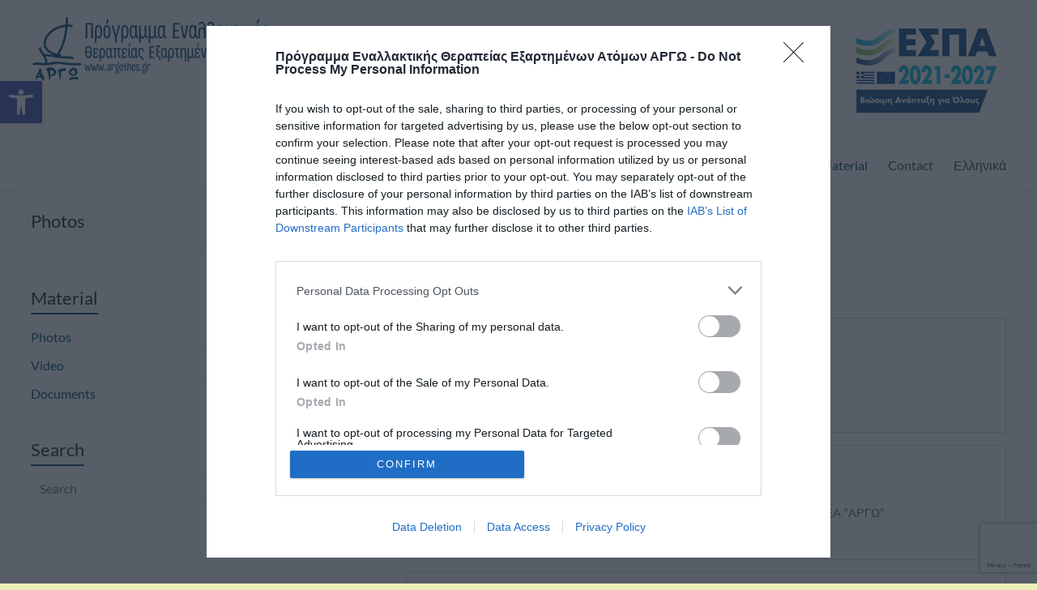

--- FILE ---
content_type: text/html; charset=utf-8
request_url: https://www.google.com/recaptcha/api2/anchor?ar=1&k=6LeP8oMUAAAAANpovEgN8-aJzyJB4VZVAHBInJFv&co=aHR0cHM6Ly93d3cuYXJnb3RoZXMuZ3I6NDQz&hl=en&v=PoyoqOPhxBO7pBk68S4YbpHZ&size=invisible&anchor-ms=20000&execute-ms=30000&cb=tzm3uxqr4ptw
body_size: 48711
content:
<!DOCTYPE HTML><html dir="ltr" lang="en"><head><meta http-equiv="Content-Type" content="text/html; charset=UTF-8">
<meta http-equiv="X-UA-Compatible" content="IE=edge">
<title>reCAPTCHA</title>
<style type="text/css">
/* cyrillic-ext */
@font-face {
  font-family: 'Roboto';
  font-style: normal;
  font-weight: 400;
  font-stretch: 100%;
  src: url(//fonts.gstatic.com/s/roboto/v48/KFO7CnqEu92Fr1ME7kSn66aGLdTylUAMa3GUBHMdazTgWw.woff2) format('woff2');
  unicode-range: U+0460-052F, U+1C80-1C8A, U+20B4, U+2DE0-2DFF, U+A640-A69F, U+FE2E-FE2F;
}
/* cyrillic */
@font-face {
  font-family: 'Roboto';
  font-style: normal;
  font-weight: 400;
  font-stretch: 100%;
  src: url(//fonts.gstatic.com/s/roboto/v48/KFO7CnqEu92Fr1ME7kSn66aGLdTylUAMa3iUBHMdazTgWw.woff2) format('woff2');
  unicode-range: U+0301, U+0400-045F, U+0490-0491, U+04B0-04B1, U+2116;
}
/* greek-ext */
@font-face {
  font-family: 'Roboto';
  font-style: normal;
  font-weight: 400;
  font-stretch: 100%;
  src: url(//fonts.gstatic.com/s/roboto/v48/KFO7CnqEu92Fr1ME7kSn66aGLdTylUAMa3CUBHMdazTgWw.woff2) format('woff2');
  unicode-range: U+1F00-1FFF;
}
/* greek */
@font-face {
  font-family: 'Roboto';
  font-style: normal;
  font-weight: 400;
  font-stretch: 100%;
  src: url(//fonts.gstatic.com/s/roboto/v48/KFO7CnqEu92Fr1ME7kSn66aGLdTylUAMa3-UBHMdazTgWw.woff2) format('woff2');
  unicode-range: U+0370-0377, U+037A-037F, U+0384-038A, U+038C, U+038E-03A1, U+03A3-03FF;
}
/* math */
@font-face {
  font-family: 'Roboto';
  font-style: normal;
  font-weight: 400;
  font-stretch: 100%;
  src: url(//fonts.gstatic.com/s/roboto/v48/KFO7CnqEu92Fr1ME7kSn66aGLdTylUAMawCUBHMdazTgWw.woff2) format('woff2');
  unicode-range: U+0302-0303, U+0305, U+0307-0308, U+0310, U+0312, U+0315, U+031A, U+0326-0327, U+032C, U+032F-0330, U+0332-0333, U+0338, U+033A, U+0346, U+034D, U+0391-03A1, U+03A3-03A9, U+03B1-03C9, U+03D1, U+03D5-03D6, U+03F0-03F1, U+03F4-03F5, U+2016-2017, U+2034-2038, U+203C, U+2040, U+2043, U+2047, U+2050, U+2057, U+205F, U+2070-2071, U+2074-208E, U+2090-209C, U+20D0-20DC, U+20E1, U+20E5-20EF, U+2100-2112, U+2114-2115, U+2117-2121, U+2123-214F, U+2190, U+2192, U+2194-21AE, U+21B0-21E5, U+21F1-21F2, U+21F4-2211, U+2213-2214, U+2216-22FF, U+2308-230B, U+2310, U+2319, U+231C-2321, U+2336-237A, U+237C, U+2395, U+239B-23B7, U+23D0, U+23DC-23E1, U+2474-2475, U+25AF, U+25B3, U+25B7, U+25BD, U+25C1, U+25CA, U+25CC, U+25FB, U+266D-266F, U+27C0-27FF, U+2900-2AFF, U+2B0E-2B11, U+2B30-2B4C, U+2BFE, U+3030, U+FF5B, U+FF5D, U+1D400-1D7FF, U+1EE00-1EEFF;
}
/* symbols */
@font-face {
  font-family: 'Roboto';
  font-style: normal;
  font-weight: 400;
  font-stretch: 100%;
  src: url(//fonts.gstatic.com/s/roboto/v48/KFO7CnqEu92Fr1ME7kSn66aGLdTylUAMaxKUBHMdazTgWw.woff2) format('woff2');
  unicode-range: U+0001-000C, U+000E-001F, U+007F-009F, U+20DD-20E0, U+20E2-20E4, U+2150-218F, U+2190, U+2192, U+2194-2199, U+21AF, U+21E6-21F0, U+21F3, U+2218-2219, U+2299, U+22C4-22C6, U+2300-243F, U+2440-244A, U+2460-24FF, U+25A0-27BF, U+2800-28FF, U+2921-2922, U+2981, U+29BF, U+29EB, U+2B00-2BFF, U+4DC0-4DFF, U+FFF9-FFFB, U+10140-1018E, U+10190-1019C, U+101A0, U+101D0-101FD, U+102E0-102FB, U+10E60-10E7E, U+1D2C0-1D2D3, U+1D2E0-1D37F, U+1F000-1F0FF, U+1F100-1F1AD, U+1F1E6-1F1FF, U+1F30D-1F30F, U+1F315, U+1F31C, U+1F31E, U+1F320-1F32C, U+1F336, U+1F378, U+1F37D, U+1F382, U+1F393-1F39F, U+1F3A7-1F3A8, U+1F3AC-1F3AF, U+1F3C2, U+1F3C4-1F3C6, U+1F3CA-1F3CE, U+1F3D4-1F3E0, U+1F3ED, U+1F3F1-1F3F3, U+1F3F5-1F3F7, U+1F408, U+1F415, U+1F41F, U+1F426, U+1F43F, U+1F441-1F442, U+1F444, U+1F446-1F449, U+1F44C-1F44E, U+1F453, U+1F46A, U+1F47D, U+1F4A3, U+1F4B0, U+1F4B3, U+1F4B9, U+1F4BB, U+1F4BF, U+1F4C8-1F4CB, U+1F4D6, U+1F4DA, U+1F4DF, U+1F4E3-1F4E6, U+1F4EA-1F4ED, U+1F4F7, U+1F4F9-1F4FB, U+1F4FD-1F4FE, U+1F503, U+1F507-1F50B, U+1F50D, U+1F512-1F513, U+1F53E-1F54A, U+1F54F-1F5FA, U+1F610, U+1F650-1F67F, U+1F687, U+1F68D, U+1F691, U+1F694, U+1F698, U+1F6AD, U+1F6B2, U+1F6B9-1F6BA, U+1F6BC, U+1F6C6-1F6CF, U+1F6D3-1F6D7, U+1F6E0-1F6EA, U+1F6F0-1F6F3, U+1F6F7-1F6FC, U+1F700-1F7FF, U+1F800-1F80B, U+1F810-1F847, U+1F850-1F859, U+1F860-1F887, U+1F890-1F8AD, U+1F8B0-1F8BB, U+1F8C0-1F8C1, U+1F900-1F90B, U+1F93B, U+1F946, U+1F984, U+1F996, U+1F9E9, U+1FA00-1FA6F, U+1FA70-1FA7C, U+1FA80-1FA89, U+1FA8F-1FAC6, U+1FACE-1FADC, U+1FADF-1FAE9, U+1FAF0-1FAF8, U+1FB00-1FBFF;
}
/* vietnamese */
@font-face {
  font-family: 'Roboto';
  font-style: normal;
  font-weight: 400;
  font-stretch: 100%;
  src: url(//fonts.gstatic.com/s/roboto/v48/KFO7CnqEu92Fr1ME7kSn66aGLdTylUAMa3OUBHMdazTgWw.woff2) format('woff2');
  unicode-range: U+0102-0103, U+0110-0111, U+0128-0129, U+0168-0169, U+01A0-01A1, U+01AF-01B0, U+0300-0301, U+0303-0304, U+0308-0309, U+0323, U+0329, U+1EA0-1EF9, U+20AB;
}
/* latin-ext */
@font-face {
  font-family: 'Roboto';
  font-style: normal;
  font-weight: 400;
  font-stretch: 100%;
  src: url(//fonts.gstatic.com/s/roboto/v48/KFO7CnqEu92Fr1ME7kSn66aGLdTylUAMa3KUBHMdazTgWw.woff2) format('woff2');
  unicode-range: U+0100-02BA, U+02BD-02C5, U+02C7-02CC, U+02CE-02D7, U+02DD-02FF, U+0304, U+0308, U+0329, U+1D00-1DBF, U+1E00-1E9F, U+1EF2-1EFF, U+2020, U+20A0-20AB, U+20AD-20C0, U+2113, U+2C60-2C7F, U+A720-A7FF;
}
/* latin */
@font-face {
  font-family: 'Roboto';
  font-style: normal;
  font-weight: 400;
  font-stretch: 100%;
  src: url(//fonts.gstatic.com/s/roboto/v48/KFO7CnqEu92Fr1ME7kSn66aGLdTylUAMa3yUBHMdazQ.woff2) format('woff2');
  unicode-range: U+0000-00FF, U+0131, U+0152-0153, U+02BB-02BC, U+02C6, U+02DA, U+02DC, U+0304, U+0308, U+0329, U+2000-206F, U+20AC, U+2122, U+2191, U+2193, U+2212, U+2215, U+FEFF, U+FFFD;
}
/* cyrillic-ext */
@font-face {
  font-family: 'Roboto';
  font-style: normal;
  font-weight: 500;
  font-stretch: 100%;
  src: url(//fonts.gstatic.com/s/roboto/v48/KFO7CnqEu92Fr1ME7kSn66aGLdTylUAMa3GUBHMdazTgWw.woff2) format('woff2');
  unicode-range: U+0460-052F, U+1C80-1C8A, U+20B4, U+2DE0-2DFF, U+A640-A69F, U+FE2E-FE2F;
}
/* cyrillic */
@font-face {
  font-family: 'Roboto';
  font-style: normal;
  font-weight: 500;
  font-stretch: 100%;
  src: url(//fonts.gstatic.com/s/roboto/v48/KFO7CnqEu92Fr1ME7kSn66aGLdTylUAMa3iUBHMdazTgWw.woff2) format('woff2');
  unicode-range: U+0301, U+0400-045F, U+0490-0491, U+04B0-04B1, U+2116;
}
/* greek-ext */
@font-face {
  font-family: 'Roboto';
  font-style: normal;
  font-weight: 500;
  font-stretch: 100%;
  src: url(//fonts.gstatic.com/s/roboto/v48/KFO7CnqEu92Fr1ME7kSn66aGLdTylUAMa3CUBHMdazTgWw.woff2) format('woff2');
  unicode-range: U+1F00-1FFF;
}
/* greek */
@font-face {
  font-family: 'Roboto';
  font-style: normal;
  font-weight: 500;
  font-stretch: 100%;
  src: url(//fonts.gstatic.com/s/roboto/v48/KFO7CnqEu92Fr1ME7kSn66aGLdTylUAMa3-UBHMdazTgWw.woff2) format('woff2');
  unicode-range: U+0370-0377, U+037A-037F, U+0384-038A, U+038C, U+038E-03A1, U+03A3-03FF;
}
/* math */
@font-face {
  font-family: 'Roboto';
  font-style: normal;
  font-weight: 500;
  font-stretch: 100%;
  src: url(//fonts.gstatic.com/s/roboto/v48/KFO7CnqEu92Fr1ME7kSn66aGLdTylUAMawCUBHMdazTgWw.woff2) format('woff2');
  unicode-range: U+0302-0303, U+0305, U+0307-0308, U+0310, U+0312, U+0315, U+031A, U+0326-0327, U+032C, U+032F-0330, U+0332-0333, U+0338, U+033A, U+0346, U+034D, U+0391-03A1, U+03A3-03A9, U+03B1-03C9, U+03D1, U+03D5-03D6, U+03F0-03F1, U+03F4-03F5, U+2016-2017, U+2034-2038, U+203C, U+2040, U+2043, U+2047, U+2050, U+2057, U+205F, U+2070-2071, U+2074-208E, U+2090-209C, U+20D0-20DC, U+20E1, U+20E5-20EF, U+2100-2112, U+2114-2115, U+2117-2121, U+2123-214F, U+2190, U+2192, U+2194-21AE, U+21B0-21E5, U+21F1-21F2, U+21F4-2211, U+2213-2214, U+2216-22FF, U+2308-230B, U+2310, U+2319, U+231C-2321, U+2336-237A, U+237C, U+2395, U+239B-23B7, U+23D0, U+23DC-23E1, U+2474-2475, U+25AF, U+25B3, U+25B7, U+25BD, U+25C1, U+25CA, U+25CC, U+25FB, U+266D-266F, U+27C0-27FF, U+2900-2AFF, U+2B0E-2B11, U+2B30-2B4C, U+2BFE, U+3030, U+FF5B, U+FF5D, U+1D400-1D7FF, U+1EE00-1EEFF;
}
/* symbols */
@font-face {
  font-family: 'Roboto';
  font-style: normal;
  font-weight: 500;
  font-stretch: 100%;
  src: url(//fonts.gstatic.com/s/roboto/v48/KFO7CnqEu92Fr1ME7kSn66aGLdTylUAMaxKUBHMdazTgWw.woff2) format('woff2');
  unicode-range: U+0001-000C, U+000E-001F, U+007F-009F, U+20DD-20E0, U+20E2-20E4, U+2150-218F, U+2190, U+2192, U+2194-2199, U+21AF, U+21E6-21F0, U+21F3, U+2218-2219, U+2299, U+22C4-22C6, U+2300-243F, U+2440-244A, U+2460-24FF, U+25A0-27BF, U+2800-28FF, U+2921-2922, U+2981, U+29BF, U+29EB, U+2B00-2BFF, U+4DC0-4DFF, U+FFF9-FFFB, U+10140-1018E, U+10190-1019C, U+101A0, U+101D0-101FD, U+102E0-102FB, U+10E60-10E7E, U+1D2C0-1D2D3, U+1D2E0-1D37F, U+1F000-1F0FF, U+1F100-1F1AD, U+1F1E6-1F1FF, U+1F30D-1F30F, U+1F315, U+1F31C, U+1F31E, U+1F320-1F32C, U+1F336, U+1F378, U+1F37D, U+1F382, U+1F393-1F39F, U+1F3A7-1F3A8, U+1F3AC-1F3AF, U+1F3C2, U+1F3C4-1F3C6, U+1F3CA-1F3CE, U+1F3D4-1F3E0, U+1F3ED, U+1F3F1-1F3F3, U+1F3F5-1F3F7, U+1F408, U+1F415, U+1F41F, U+1F426, U+1F43F, U+1F441-1F442, U+1F444, U+1F446-1F449, U+1F44C-1F44E, U+1F453, U+1F46A, U+1F47D, U+1F4A3, U+1F4B0, U+1F4B3, U+1F4B9, U+1F4BB, U+1F4BF, U+1F4C8-1F4CB, U+1F4D6, U+1F4DA, U+1F4DF, U+1F4E3-1F4E6, U+1F4EA-1F4ED, U+1F4F7, U+1F4F9-1F4FB, U+1F4FD-1F4FE, U+1F503, U+1F507-1F50B, U+1F50D, U+1F512-1F513, U+1F53E-1F54A, U+1F54F-1F5FA, U+1F610, U+1F650-1F67F, U+1F687, U+1F68D, U+1F691, U+1F694, U+1F698, U+1F6AD, U+1F6B2, U+1F6B9-1F6BA, U+1F6BC, U+1F6C6-1F6CF, U+1F6D3-1F6D7, U+1F6E0-1F6EA, U+1F6F0-1F6F3, U+1F6F7-1F6FC, U+1F700-1F7FF, U+1F800-1F80B, U+1F810-1F847, U+1F850-1F859, U+1F860-1F887, U+1F890-1F8AD, U+1F8B0-1F8BB, U+1F8C0-1F8C1, U+1F900-1F90B, U+1F93B, U+1F946, U+1F984, U+1F996, U+1F9E9, U+1FA00-1FA6F, U+1FA70-1FA7C, U+1FA80-1FA89, U+1FA8F-1FAC6, U+1FACE-1FADC, U+1FADF-1FAE9, U+1FAF0-1FAF8, U+1FB00-1FBFF;
}
/* vietnamese */
@font-face {
  font-family: 'Roboto';
  font-style: normal;
  font-weight: 500;
  font-stretch: 100%;
  src: url(//fonts.gstatic.com/s/roboto/v48/KFO7CnqEu92Fr1ME7kSn66aGLdTylUAMa3OUBHMdazTgWw.woff2) format('woff2');
  unicode-range: U+0102-0103, U+0110-0111, U+0128-0129, U+0168-0169, U+01A0-01A1, U+01AF-01B0, U+0300-0301, U+0303-0304, U+0308-0309, U+0323, U+0329, U+1EA0-1EF9, U+20AB;
}
/* latin-ext */
@font-face {
  font-family: 'Roboto';
  font-style: normal;
  font-weight: 500;
  font-stretch: 100%;
  src: url(//fonts.gstatic.com/s/roboto/v48/KFO7CnqEu92Fr1ME7kSn66aGLdTylUAMa3KUBHMdazTgWw.woff2) format('woff2');
  unicode-range: U+0100-02BA, U+02BD-02C5, U+02C7-02CC, U+02CE-02D7, U+02DD-02FF, U+0304, U+0308, U+0329, U+1D00-1DBF, U+1E00-1E9F, U+1EF2-1EFF, U+2020, U+20A0-20AB, U+20AD-20C0, U+2113, U+2C60-2C7F, U+A720-A7FF;
}
/* latin */
@font-face {
  font-family: 'Roboto';
  font-style: normal;
  font-weight: 500;
  font-stretch: 100%;
  src: url(//fonts.gstatic.com/s/roboto/v48/KFO7CnqEu92Fr1ME7kSn66aGLdTylUAMa3yUBHMdazQ.woff2) format('woff2');
  unicode-range: U+0000-00FF, U+0131, U+0152-0153, U+02BB-02BC, U+02C6, U+02DA, U+02DC, U+0304, U+0308, U+0329, U+2000-206F, U+20AC, U+2122, U+2191, U+2193, U+2212, U+2215, U+FEFF, U+FFFD;
}
/* cyrillic-ext */
@font-face {
  font-family: 'Roboto';
  font-style: normal;
  font-weight: 900;
  font-stretch: 100%;
  src: url(//fonts.gstatic.com/s/roboto/v48/KFO7CnqEu92Fr1ME7kSn66aGLdTylUAMa3GUBHMdazTgWw.woff2) format('woff2');
  unicode-range: U+0460-052F, U+1C80-1C8A, U+20B4, U+2DE0-2DFF, U+A640-A69F, U+FE2E-FE2F;
}
/* cyrillic */
@font-face {
  font-family: 'Roboto';
  font-style: normal;
  font-weight: 900;
  font-stretch: 100%;
  src: url(//fonts.gstatic.com/s/roboto/v48/KFO7CnqEu92Fr1ME7kSn66aGLdTylUAMa3iUBHMdazTgWw.woff2) format('woff2');
  unicode-range: U+0301, U+0400-045F, U+0490-0491, U+04B0-04B1, U+2116;
}
/* greek-ext */
@font-face {
  font-family: 'Roboto';
  font-style: normal;
  font-weight: 900;
  font-stretch: 100%;
  src: url(//fonts.gstatic.com/s/roboto/v48/KFO7CnqEu92Fr1ME7kSn66aGLdTylUAMa3CUBHMdazTgWw.woff2) format('woff2');
  unicode-range: U+1F00-1FFF;
}
/* greek */
@font-face {
  font-family: 'Roboto';
  font-style: normal;
  font-weight: 900;
  font-stretch: 100%;
  src: url(//fonts.gstatic.com/s/roboto/v48/KFO7CnqEu92Fr1ME7kSn66aGLdTylUAMa3-UBHMdazTgWw.woff2) format('woff2');
  unicode-range: U+0370-0377, U+037A-037F, U+0384-038A, U+038C, U+038E-03A1, U+03A3-03FF;
}
/* math */
@font-face {
  font-family: 'Roboto';
  font-style: normal;
  font-weight: 900;
  font-stretch: 100%;
  src: url(//fonts.gstatic.com/s/roboto/v48/KFO7CnqEu92Fr1ME7kSn66aGLdTylUAMawCUBHMdazTgWw.woff2) format('woff2');
  unicode-range: U+0302-0303, U+0305, U+0307-0308, U+0310, U+0312, U+0315, U+031A, U+0326-0327, U+032C, U+032F-0330, U+0332-0333, U+0338, U+033A, U+0346, U+034D, U+0391-03A1, U+03A3-03A9, U+03B1-03C9, U+03D1, U+03D5-03D6, U+03F0-03F1, U+03F4-03F5, U+2016-2017, U+2034-2038, U+203C, U+2040, U+2043, U+2047, U+2050, U+2057, U+205F, U+2070-2071, U+2074-208E, U+2090-209C, U+20D0-20DC, U+20E1, U+20E5-20EF, U+2100-2112, U+2114-2115, U+2117-2121, U+2123-214F, U+2190, U+2192, U+2194-21AE, U+21B0-21E5, U+21F1-21F2, U+21F4-2211, U+2213-2214, U+2216-22FF, U+2308-230B, U+2310, U+2319, U+231C-2321, U+2336-237A, U+237C, U+2395, U+239B-23B7, U+23D0, U+23DC-23E1, U+2474-2475, U+25AF, U+25B3, U+25B7, U+25BD, U+25C1, U+25CA, U+25CC, U+25FB, U+266D-266F, U+27C0-27FF, U+2900-2AFF, U+2B0E-2B11, U+2B30-2B4C, U+2BFE, U+3030, U+FF5B, U+FF5D, U+1D400-1D7FF, U+1EE00-1EEFF;
}
/* symbols */
@font-face {
  font-family: 'Roboto';
  font-style: normal;
  font-weight: 900;
  font-stretch: 100%;
  src: url(//fonts.gstatic.com/s/roboto/v48/KFO7CnqEu92Fr1ME7kSn66aGLdTylUAMaxKUBHMdazTgWw.woff2) format('woff2');
  unicode-range: U+0001-000C, U+000E-001F, U+007F-009F, U+20DD-20E0, U+20E2-20E4, U+2150-218F, U+2190, U+2192, U+2194-2199, U+21AF, U+21E6-21F0, U+21F3, U+2218-2219, U+2299, U+22C4-22C6, U+2300-243F, U+2440-244A, U+2460-24FF, U+25A0-27BF, U+2800-28FF, U+2921-2922, U+2981, U+29BF, U+29EB, U+2B00-2BFF, U+4DC0-4DFF, U+FFF9-FFFB, U+10140-1018E, U+10190-1019C, U+101A0, U+101D0-101FD, U+102E0-102FB, U+10E60-10E7E, U+1D2C0-1D2D3, U+1D2E0-1D37F, U+1F000-1F0FF, U+1F100-1F1AD, U+1F1E6-1F1FF, U+1F30D-1F30F, U+1F315, U+1F31C, U+1F31E, U+1F320-1F32C, U+1F336, U+1F378, U+1F37D, U+1F382, U+1F393-1F39F, U+1F3A7-1F3A8, U+1F3AC-1F3AF, U+1F3C2, U+1F3C4-1F3C6, U+1F3CA-1F3CE, U+1F3D4-1F3E0, U+1F3ED, U+1F3F1-1F3F3, U+1F3F5-1F3F7, U+1F408, U+1F415, U+1F41F, U+1F426, U+1F43F, U+1F441-1F442, U+1F444, U+1F446-1F449, U+1F44C-1F44E, U+1F453, U+1F46A, U+1F47D, U+1F4A3, U+1F4B0, U+1F4B3, U+1F4B9, U+1F4BB, U+1F4BF, U+1F4C8-1F4CB, U+1F4D6, U+1F4DA, U+1F4DF, U+1F4E3-1F4E6, U+1F4EA-1F4ED, U+1F4F7, U+1F4F9-1F4FB, U+1F4FD-1F4FE, U+1F503, U+1F507-1F50B, U+1F50D, U+1F512-1F513, U+1F53E-1F54A, U+1F54F-1F5FA, U+1F610, U+1F650-1F67F, U+1F687, U+1F68D, U+1F691, U+1F694, U+1F698, U+1F6AD, U+1F6B2, U+1F6B9-1F6BA, U+1F6BC, U+1F6C6-1F6CF, U+1F6D3-1F6D7, U+1F6E0-1F6EA, U+1F6F0-1F6F3, U+1F6F7-1F6FC, U+1F700-1F7FF, U+1F800-1F80B, U+1F810-1F847, U+1F850-1F859, U+1F860-1F887, U+1F890-1F8AD, U+1F8B0-1F8BB, U+1F8C0-1F8C1, U+1F900-1F90B, U+1F93B, U+1F946, U+1F984, U+1F996, U+1F9E9, U+1FA00-1FA6F, U+1FA70-1FA7C, U+1FA80-1FA89, U+1FA8F-1FAC6, U+1FACE-1FADC, U+1FADF-1FAE9, U+1FAF0-1FAF8, U+1FB00-1FBFF;
}
/* vietnamese */
@font-face {
  font-family: 'Roboto';
  font-style: normal;
  font-weight: 900;
  font-stretch: 100%;
  src: url(//fonts.gstatic.com/s/roboto/v48/KFO7CnqEu92Fr1ME7kSn66aGLdTylUAMa3OUBHMdazTgWw.woff2) format('woff2');
  unicode-range: U+0102-0103, U+0110-0111, U+0128-0129, U+0168-0169, U+01A0-01A1, U+01AF-01B0, U+0300-0301, U+0303-0304, U+0308-0309, U+0323, U+0329, U+1EA0-1EF9, U+20AB;
}
/* latin-ext */
@font-face {
  font-family: 'Roboto';
  font-style: normal;
  font-weight: 900;
  font-stretch: 100%;
  src: url(//fonts.gstatic.com/s/roboto/v48/KFO7CnqEu92Fr1ME7kSn66aGLdTylUAMa3KUBHMdazTgWw.woff2) format('woff2');
  unicode-range: U+0100-02BA, U+02BD-02C5, U+02C7-02CC, U+02CE-02D7, U+02DD-02FF, U+0304, U+0308, U+0329, U+1D00-1DBF, U+1E00-1E9F, U+1EF2-1EFF, U+2020, U+20A0-20AB, U+20AD-20C0, U+2113, U+2C60-2C7F, U+A720-A7FF;
}
/* latin */
@font-face {
  font-family: 'Roboto';
  font-style: normal;
  font-weight: 900;
  font-stretch: 100%;
  src: url(//fonts.gstatic.com/s/roboto/v48/KFO7CnqEu92Fr1ME7kSn66aGLdTylUAMa3yUBHMdazQ.woff2) format('woff2');
  unicode-range: U+0000-00FF, U+0131, U+0152-0153, U+02BB-02BC, U+02C6, U+02DA, U+02DC, U+0304, U+0308, U+0329, U+2000-206F, U+20AC, U+2122, U+2191, U+2193, U+2212, U+2215, U+FEFF, U+FFFD;
}

</style>
<link rel="stylesheet" type="text/css" href="https://www.gstatic.com/recaptcha/releases/PoyoqOPhxBO7pBk68S4YbpHZ/styles__ltr.css">
<script nonce="7FYC7YF0x6u409AGTzhQKw" type="text/javascript">window['__recaptcha_api'] = 'https://www.google.com/recaptcha/api2/';</script>
<script type="text/javascript" src="https://www.gstatic.com/recaptcha/releases/PoyoqOPhxBO7pBk68S4YbpHZ/recaptcha__en.js" nonce="7FYC7YF0x6u409AGTzhQKw">
      
    </script></head>
<body><div id="rc-anchor-alert" class="rc-anchor-alert"></div>
<input type="hidden" id="recaptcha-token" value="[base64]">
<script type="text/javascript" nonce="7FYC7YF0x6u409AGTzhQKw">
      recaptcha.anchor.Main.init("[\x22ainput\x22,[\x22bgdata\x22,\x22\x22,\[base64]/[base64]/[base64]/KE4oMTI0LHYsdi5HKSxMWihsLHYpKTpOKDEyNCx2LGwpLFYpLHYpLFQpKSxGKDE3MSx2KX0scjc9ZnVuY3Rpb24obCl7cmV0dXJuIGx9LEM9ZnVuY3Rpb24obCxWLHYpe04odixsLFYpLFZbYWtdPTI3OTZ9LG49ZnVuY3Rpb24obCxWKXtWLlg9KChWLlg/[base64]/[base64]/[base64]/[base64]/[base64]/[base64]/[base64]/[base64]/[base64]/[base64]/[base64]\\u003d\x22,\[base64]\x22,\x22SMK2w5TDs1tIw6J1ccOfw4EMAsKWNiB4w7QGasOGEAgJw7A9w7hjwqV1czJ4AgbDqcOuTBzChRwGw7nDhcKrw7/Dq07DkXfCmcK3w7gew53DjGZqHMOvw4Aww4bCmxjDugTDhsOmw5DCmRvCmMONwoPDrVzDs8O5wr/CtcKawqPDu1A8QMOaw6cuw6XCtMOJYHXCosOvfGDDvjnDpwAiwpHDhgDDvE7DscKOHnjCssKHw5FbeMKMGTILIQTDl2sowqxjCgfDjX/[base64]/wojDl00rM0rDrl7DiMK+w4XDpjwUw7vChsOUB8OOMEsfw6rCkG0hwopyQMONwq7CsH3ChcK6woNPEsOMw5HClg/DrTLDiMKgAzRpwqITK2djfMKAwr0NDT7CkMOwwpQmw4DDlsKWKh8gwox/wovDg8K4bgJWTMKXMHx0wrgfwpPDmU0rLcKaw74YL1VBCE1CIksjw4EhbcO4C8OqTSDCssOIeHjDr0LCrcKvX8OOJ18heMOsw7hWfsOFeCnDncOVMcKHw4Newp8jGnfDlMOmUsKycnTCp8Kvw60ow5MEw4bCmMO/[base64]/w5pJI2nDmcK/w7NnBysbCsObw5XCqXsVOhHDhRPCrcOHwoEvw6XDkwPDvcO/b8O/w7jCt8OPw4d2w78Pw6PDiMOMwohJwrs2wrDCocONMMONX8KBZ3k2L8OBw7HCucOKBMOow6HCj3rCtcKYTzbDrMOMPwlWwoNRV8ObasKIK8O/OcKVwonDrH1bwpNMw6g/woARw6HCocKvwrvDnHTDpn3Ds2pPe8OIXMOzwqFYw7bDnyLDgcOhdcOjw6M7MGprw7tlwoQTWsKYw7crFiocw4DCs2M4YMOEeWfCpytow69nRAjDqcOpfcOwwqrCtVgZw4vCk8K+dxHDjXNew6UsIcKdWMOCVAV3I8Ouw5DDosO3BwN+eQM/[base64]/DiUAqwqTCtW9LDcKfEH9fF3ETwo7Cs8KWNjRdWwjCs8Kkwo5JworCk8OtZ8KJXcKqw4TChCFJLmnDriYQwoI6w53DlsOYeTRlwpLDh0hzw4bCvMOjH8OyVsKFRwJow7HDlGnCslfCoHdNV8Kyw7ZreSk1w4FSenTCnQwNbcKyworCsQNLw5LCmifCqcOswprDoB/Dl8KHMMKvw7XClRDDoMO/wrrCqWjCvglPwpYSwrkaEkTClcOHw4/DgsOraMOkFgfCgsO2TB4Mw7YrbBfDvSPCsVk3EsOMVHbDh3TChsKnwr/CssKycUUdwrzDncKzwqovw4wLw67Dki7CsMKKw5pHw6BHw5dGwrNcGMKFO2TDtsOYwqzDkMO7FsKow5bDmkcVXMOoV3HDiUJKcsKvHcOKw5p3T3R4wqk5wqjCgMOMeFPDisKcKMOMCsOuw4rCowdVYcKZwp9AOmnCohHCshDDmMK/[base64]/DoBHDs8KBw5ppOUpMEy/CosOvK8KUZcKWe8Ocw4NNwrvDj8K3JMKOwrNGVsO1J37DlT1Jw7/CqMOlw6oew4HCgcKNwpE6UcKnTMK7FcKVVcOgPi7DnRp/w5Vuwp/[base64]/XcO/[base64]/DsmB1UAtAwpHDn8OmwqTCv0zCvnnDiTLCqlXDgQzDp3UjwroRfhzCqcKgw6TCosKgwpdMNTLCj8K0woHDvgNzJ8KWw7vCkxVywp4rJ3wuwrAkHU7DpmYqwrAuGk1awp/Dgwcowph4TsOsMTzCvmXCk8OvwqLDnsKvb8Ouw4gUwrLDoMKMw7MmdsOrwqbDmMOKAMO0IA7DsMO+ABvDkmVbNcKRwr/CsMOEDcKtcMKbwrbCrRrDvBjDhkPCpAzCt8OHNigow7Buw6PDjMKFODXDjm/CiGEAw7/[base64]/CpcKCHD5jFQpxwpV6wogea07DhcK1Y3fDnsOdNVB/wrtVJ8O2w73CoB7Cj3XCrQvDosOFwp/CjcO7E8KtSjLCrH1Iw5wQT8OTw61sw58VOcKfARDDq8OMUcKHw4XCvsKCB08DO8KSwoTDgmFcw5DClU/Cq8OZEMO2KAXDoCHDmz3Ds8Okc2HCtQgPwoggB2JKeMODw6E6XsKiw4XCoDDDlmPDiMO2w43Dmgsow53DjAJ6L8OQwrHDqhHCmCNsw67CvF8wwpHChMKBYsOEScKqw4fCqHN5aw/DuXhFwopzVCvCpDgWwoPCicKKYkgvwqofwrBewo8Rw690AMO0WsKPwoMiwq0RUXXDtkUMG8O7wqTCrjh+wqISwpjCj8KjC8K2TMOyPkRVwqo+wp/[base64]/[base64]/CvMK6eyNNeQcQN8KqwpVGE8KuNE95w4IFw4XCtjLDncO2w6QKWkB2wo5gw4xWw6/DkA/CnMO6w75iwoEew73Ck056NFLDtw3ClUd5MSQeccKUw71xEcOvw6XClcKJCMKlwrzCk8KqSkt/AXTDg8ORw4RObzrDk1YrHgkuI8O4OgzCjcKcw7Q9ZBsbbgPDjsO6CsKgPsKWwpnCl8OcHErDl0zDpgBrw4PDp8ODcUHChCoKSX/DnSQNw7E5VcOFKCDDvTHDtsKPWEo9CWLCuC0iw7Q/VnMgw4pbwp4eQ0fDpMO3wp3Cl3guScKOPMKdZsOeW048PMKBFMKEwpIMw47CqT1gED/DvyUfbMKlfHtZLCYeM1M/PhLCvGnDiFPDlQQcwqMLw7NWRsKqFwk0JMKqw63CusOTw4rCg312w6gDHMKxfsKed3/ChBJ9w71SC0LDuwjCgcOaw5nCh1hdSTjDpRpoUsO/wrZRHSlGbD4TFzMUbV3CpCnCkMKCK27DiATDoArCnjbDuAvDmhLCihzDpsODLcK2Mk7DkcOkTUwMGQECezzDhmg/VVJbQsKqw6zDisOpSMOPTsOOHcONUyYQY1dDw5HClcOIFUYgw7DDhV7ChsOOwoPDr17Ckmk3w7YawpgLNMO+wrPDuWs3wqHCg2LCjMKsdcOow7gZS8KHEHc+KMKgwqA/wpDCgz/CgMOWw47DjsKEw7crw4TCn13Dt8K6OcKOw7fCg8OPwqrCo23CrAJKfVXClAomw7Mzw6TCpT3DtcKkw5rDuwsOFsKFw5jDpcK7GsKpwoEzw4TDlcO8w7PDisKHwp/DsMOEBzYlWx83w5R1bMOKP8KIfSRGWhl8w6XDmsO2wpcmwq3DuhtcwoAEwo3CgDLCgg97wp/DgQ3CgMKkaRRBbQPDpcKzbsOhwo81bsO6w7TCvy/Cj8KQAMOEPSDDjRE0wobCtD3Cig4gcMOOwpbDsyjCoMOfJ8KAKFMWQMOgw60nAnDCuirCslZsOcOOM8OSwpfDogLDvMOPXw3DnSnCjGA/ecKbwozDhCjCmBrCrHDDn2nDvGjCql5OGiDCjcKFD8O2w4fCtsOfVTw/w7XDkcOhw7U9CTRIAcOSwq5/J8Olw61nw7DCsMKHQXkawqPDpiYfwrnDuF5UwpRXwptcXVLCq8ONw6PCisKLTgzCu2fCucOXFcOMwp1Idm/DgWHDkkYZKsO0w6lvaMK2OxDDgwbDsBhtw6tCNRXCkMKewrQ6wonDoG/Du095FRNcLcKwUAArw7l8FMOYw415woJXTUo+w4MVw4/[base64]/wpZNRkfCusKuwrdcwqNrw7sWIcOPG8KmwrrCrcOOw7EdP1fDr8Kvw67CqX/DpcKEw6HCkcOpwq8TS8OoacKVd8OfcsKbwqk/TMKDcAl8w5TDhRsRw7ldw7HDtzHDjcOXf8KLAh/DhMKmw4XCjydpwq01FhEnw6o2AcK7eMOuwoJzLSJDwpoCHyjCpVFEVsOAFT4xasKzw67CjwEPQMKuUMKhasOFKCXDgw7DmsO8wqjDm8KpwqPDm8OZVcKdwoYoSsOjw54wwqTCrhstw5djw5TDknHDpA8vRMOSEsOwDAJtwrdZbsKkOcK6cS57VXbDmT/ClXrCmUvCoMOpRcO7w47CuQElw5A6GcKZUlTCscKVwodueWgyw6VCw60fXsO4wphLH0nDn2cgwppIwrk8W0Q0wrfDscOTBHfCkwnDucKKU8KASMKQLgM4Q8KLw7TDosKawp1YGMKVwrNQURIjWHjDjMKTwqc4w7JxNcOtw7IHTRp/LA/CujIuwoLDg8KswpnCiDpHw4BgM0rCucKveGlowpXDscOddRkSNkTDm8Kbw4Uww7XCqcK/Tl9GwoFmYsKwTsOlQFnDrzpLwqsBwrLDoMOjIcOqeEQ3w7/CtTozw4XDgMKnwpnCjkp2RhHCiMOzw7tgKCtON8KjSRp9w7kswqAFe3vDnMORO8Kiwqhtw6N2wqkbw6xawpomw6nCpQvCv2QlBsOJBQUVbMONNMO7OQHClTZWBUVgEAkbCMKAwpNFw7cmwoPDhsOZC8KlJsK2w6LCp8OaVkLDtcOcw5bDqBB5wohKw7vDqMKcKsO/JsOiHTBUwqpoRMOHEEcYwrHDrCrDtVx/wrduKx7Dn8KZIGBqMRvDu8OmwrElFcOMw6/[base64]/w5UAw60vOCTCsDzDtHghw4TDnyBDHMO0wrowwrNXI8Ktw5nCucOPDsK9worDuDvDkBTDgC3DoMKRABcGwq1VaXJRwr7DkXg5MxjCu8KnNcKRMV/Dh8OKacKpXMKnEFXDlxPCmcOWfnsmesOQR8KTwpnDimfDsUEcwrPDrMO3csO/w6vCrXLDu8Orw6fDgsKwI8OcwqvDml5pw7pwC8KPw5rDiV9CUn3Dmi8Sw63DhMKIZsOuw7TDs8KYE8O+w5AsScKrRMK/I8KpNmk+w5NNwrd6wpZ8wqPDmi5iwoVVC0bCoU8hwq7DmsORM109PCJZUhTDssOSwovCoy54w6ETKzRWD01jwrIlU2EoOB4uC0jCkhBow5/DkgXCucKbw5LDu3xLZGUdwovDmlHCpcOsw45tw4FHw6fDs8KuwpMtdB7CmcK1wq41wphPwobCl8Kbw4jDrn9TeRRyw7VjOVsTex3DrcKWwrVWFjR7eVJ8wrjCvGTCtGnDphrDuzrDg8KSHTIlwo/CuV5aw4XChsO2FzvDnsKVbcK/wpZMT8Kzw6toaB/DtVXDpX/DiHRewpBlw6UPXsKrw6oVwrwCKkQAw7jCiBrDg1tsw5NnexLCtsKQcCc/wpgEbsO/EMOOwoDDj8KTXV9EwrEawq8IGsODwpwRIMOiw41ZW8OSwpthI8OYwooiBMKoOcOeBcK7DcOqd8OzHB7CusKvw7lMwr/DozvCs23ChMO8wogXe1wCDkPCusKVwoDCixvCpsKgP8KuJTpfGcK6wqR2JsOVwqtCesONwpNnf8O/b8Kpw5ETA8OKAcO6wpbDmmlqwohbYX/[base64]/CgjjChsK6OyfCrsKtwrjDplnDncOewqDCoUhPw5LCusKlDBlawq0pw6IBATTDilxOOcOcwrhnwprDixV0w5F6ecOVfcKGwrjCjcK8w6TCuXR/w7JQwqLDk8OzwpzDr3nDvMOmCcKLwrnCoStvGE0gCSjCh8K2wp81w4BZwo0oMsKFEsKvwonDpC7CmjwTw7hFHUnDn8KmwpNMTmh/DsKLwrUyJMOfVnQ+w5wcwoIiICvCl8KSw5jDs8KgHzp2w4bDgcKOwr7DqS/DqErDoizCj8KSw50Hw7oywrLCohDCnBVewoIhWHTCi8KUMAPDosKNEgDCl8OkDMKEWjjCtMOzw6bCi2xkHcOmw6fDuQcow5hcw7vDjCQTw78YZgtNdcOrwrNcw407w7VpV1lSw7k/wrdHVkwoK8ONw67DlD1Iw71+CjMwNSjDh8Klw4kJR8OVKsKoN8O9GcKUwpfCpQwuw6/Cs8KdF8K3w49NG8OYUhpSK1JIwr1zwpFbNMK6BFnDrQQ6KsO/w6zDrsKMw7t+OATDn8OoF2JPJMKMwrDDqcKiw4/Dg8OGwoDDvMO6w7jChXxGQ8KUwq8aVSMvw6LDogzDjcOdw5PDoMOHScOJw7LCrsOlw5zCmwR8w54iT8Ovw7RdwopTw7DDisOTLE7Ct3jClSV8wrlWTMOUwrPDj8OjTsOlw6vDjcODw6B0TTPDqMK4w4jCvcOLeAbDv39/w5XDuDE6wojCuDXCogR7WGxufcKKP0FHRU3DpDzDq8O5wrHCrsKGC0jDiXbCvg4lDyvCisOww5Jhw455wp5cwrQwTBXCkHTDssOGW8OPCcKba24nwpzDvXxSw6fDt3zCnsOuEsOtWTjDk8OZworDlcORw49Qw4DDkcOEwpXDqi95w61bbm/DnsKWw4jCgsKVSQcKGxEHwpEFUMKIwoFoP8OXwq7CtMO3w6HDpMKDw6gUwq3CvMOxw7V2wpRewo3Dkj8CSsK6Wk9xwpbDmcOGwq0Hw7xww5LDmBQ9a8KYEMO8E0wrDn9/GXMjRVbChDHDhiDCqcKhwoIpwoPDtsO/TW0fQyZewpd7eMOiwq/CtsKgwp52OcKgw4A1dMOkw5YDUsOfA2/[base64]/w7YMPcKoVMOxYTHDhMKiwovDmsKnwr/CoUF6BsK/wrrCrXM3w6zCv8OPEMOAw5/[base64]/DhgMywrR3EcO3w4BGIcODbsKqJsKhwqVsBCPDpcK8w6xnPcODwqwYwozCmjx2w4LCpx0XYi1dNV/ClsK1wrEgwr/DuMOcwqF0w4vCvRcmw7M4EcK6YcOANsKywrbCnMObEiDCjxocwr4Bw7kzwpgBwppVKcOaworCkTIITcOrKWPCqsKtB3zDt148c0jDrQ/DkxvDu8Kawps/wo9oFFTDrDcyw7nCs8K+w602VsKST03Dmj3CmcKkw7Ejc8OWw6ldUsO3wo7ClsKxw77DmMKRwrJVw5AwW8KMwoo1wpfDkyFeNcKKw57CiQ9Qwo/Cq8OjAwd4w6hZwpTCn8Ksw4gXesKwwqUFw77DrsOWAsKNGcO1wo4AAQLCrsObw5BiJSPDgG7DshYww4LDqGIzwojCu8OPNsKdAhcBwp/DvcKHJ03DmcKMCknDqGfDhRzDqSkoc8OdNcKCQ8OHw6c6w7kdwp7DhcKXwonCnW3Ch8KrwppNw4vDoHHDt0pTFx07BBbCtMKvwqcuKMORwoZzwq4pwo4vKMK/w6PCssOLcT5bHsONw5B9wo3CjypsKsOxAEPDm8O+csKCJsObw5hhw4JTQMOxZ8K9NcOpw47DisKJw6vCpMO3ORvCp8OCwr4Aw6vDoVZ1wrtfwqnDhTwHw4PCq2kkwrHDs8KrajkOQsOyw7NqNXvDlXvDpMKawocRwp/ClVnDjMK1woM6cTdUwp8dw4jDmMKsRMO6w5fDs8Kkw74Sw6DCrsOiwqoKcMKrwpUxw63CtF4RVwxFw7TDuGN+w7jCksK3McOPwp91DcOYUMOwwo4pwpLDtsO9woTDpzXDpyDDowXDsg/[base64]/YCrDqMKiCGUqwrlBJ8OWwoHDrMOTw5NVDUFNwohvXcKSEDvDrsK0wqEPw7TDucOBBMKaEsONT8O0K8Kxw5rDl8O1wqTChgvCjMOPQ8OnwpU/Cm3DlRDCqsO2w4HCi8K8w7HCqE7CosO2woUJQsKmRMKWF1JPw7NQw7w4ZVxsMsO9ZxXDgSPCssObQDfCjxLDuTkcMcOUw7LDmMOzw7J8w74zwolpecOMe8KHVcKCwq4yZsK/woIVPSXCk8K6LsK3wo/ChcOOGMOWOWfCggdOw6JIfDnDgA4MIMOGwoPDkH7Cg25DMcOsAmbCkHfCvcOqZcKgwoXDmFUgGcOoI8KXwoMOwp3DmizDphllw7bDu8KHY8OcHcOww7N+w6tiT8O1PwAbw5cGLh/[base64]/T2ViwoxYwobDohfDg3RYwoAVH8O2TsOBwrNPYcOcMSM/[base64]/ClXvChcKjWSnDrlPDnm9oSF3DlD0CC8KwScO3OT7CnHvDvcKOwqVewqEjVQLCpMKZw4sZDlDCpxXCslZlPMOswoDDuElxw5/[base64]/[base64]/Do8OGwrDCtcO6S1XDt0HDssKawp0eMDzCicOzwqrDncKYAsOQw5wpFHDCjVZjNgvDoMOsH0HDoHXDtCp/wr1/cGfCrBAJw6TDswUOwo/ChsODw7bCoTjDp8OWw65qwpjDnsO7w7cxw6ISwonDvDTCuMOEI203V8KWOBYEFsO6wobClMOWw7HCgcKbw6XCosKOTWzDk8OWwpPDpsK0FBAIwodZaxACAMKcEMOqScOyw650w4Q4Aggrw5HDnHRWwpUPw7DCsRJHw4/Cn8Olwr/CrSFeeCFyagXCsMO3DAg/wr5jF8Ojwp1EcMOrHsKdw6DDlgrDlcO2wrjChCx2wp7DpynCnMKVScK3w5fCpBV8wpR7FsKbw65WGBbCr0dJMMO4wo3CqcKPw7DCkg8twq02JTPCuAXCn0LDo8OhJigIw7jDqMOaw6DDi8KgwonChcK0IE/CqsKJw7nCqSUpwoTDliPDu8K0JsKBw6PCr8KCQR3DiXXCucKQBsKXwqLChm4hw6XDpcKiwr4oK8K1QkfCuMKcMkUxw6fCikR/R8OLwpdfYMKuw7BZwrkMw5Q2w7Q9eMKDwrrCnsKpwpjDt8KJFxLDgUjDkB7CnyxCw7HCv3Qvd8OUwoZ9ScKSQANjHhFqLMOUwo3DosKWw7jCs8KidsOBDX8dCMKfalM/wonDpsO4w4DClsOlw5wbw7NNCsOGwr7DnC3Cl38Sw51cw5sfwo/[base64]/TVDDtR3CvcOJwpg9XjXCg8OEZR5YXBLDlcOjw59hw5DDq8K+w7PDrMOOw77CgRPCv28LLUFLw5jChcO3KhnDocOiw5ZTwrvDl8KYwoXCiMO1wqvCtcO1wpLDuMKWBsKJMMKFworDniRfwq/CuXYoXsOXUhtmEsOhw4lQwr9iw7LDlsOqG0V+woEMacOcwrxFw7LCgmjCh1/[base64]/GsKZfMO1YsKjw4ZnQE7Dk8Kpw4tma8O/RC7ChcK3wrzDjsK2VgnCmiEBdcK9w7TCmVPCqSvCrxPCl8KpBMONw5RgIMO2ZiwfGMKNw5fDmcKCw5xGdGXCnsOOw4zCpUbDrTbDlVUcGMO7R8O6woHCtsOUwrzDqivDqsK/X8KjSmfDu8Kdwod1a2bDgjDCrMKVfCVNw4d1w4V5w5Bow4DCnsOwcsOLwrLDpsOUWQFqwrl7w79GdsKPCCw4wpwJw6DCosOkQltAAcO0w67Cr8ODwoDDnRs/X8KZA8K/[base64]/CqcK5w5bCt8K4w7bCkMOcw5LDiFdJenVUXcKlwokYTyjCgzPDmnXDgMKHDcKpwr4HfcKwUcKIX8OBM0JkAMKLUXNUITrDgSXDpQ9dLMO9w7HDi8O+w7IzS3PDgAJgwoHDnA/Cu15UwqzDtsK+CCbDrVXCrMK4BmbDkTXCncOFMsOda8Kpw5LDqsK8wqwuw7vCg8KDdGDCmRTCgnvCvRRmwp/DuHARQlAiBsOVOMKWwobDpMOAO8Kdw4wUcMKsw6PDv8KJw4/DlMKtwqnCsnvCoCTCtlVLO0nCmxfCuQ/CvsORfsKqYW5wJX3CuMO5NG/[base64]/Dp0rDm07DjW3Dh3oyw6VBacKAcXnDgyIwUFApWcKowrLClgprw6vDrMOLwoPDlUdzKEEuw7LDlXzDkXcKKCdfasK3wocQdMOFw6jDuDQNOsOowo7CrMK+T8OeGMOVwqgUasOKKQstDMOCw5vCncOPwoE9w54fbVvClwXCuMKkw4bDr8O9LSQ/VTwbAkTDgknClCLDkhMEwoHCiGbCoXbCkMKEw4U9wpgEEXpDI8OJwq3DiREswp7CozFYwqvCs1Iew6oJw50tw5YBwqfClMOgLsO4w41jZ3NDw4rDgmTDvcKiTnViwrbCuwkcBsK6OTsQEhcDEsOxwqDCs8OXXMObwoPDjyPCmATDpDZww4rCiw/[base64]/ClwFYfMOBwrjCkWfDsCwUwqVJwqI5OWLCpkjCuG/DiyHDrnbDiRfCq8O2woYzw6lFw7vCkW9uwqVfwrbDsHzDuMKWw4jDgcKyU8O+wow7Ey5xwqvCtMOHw5Erw4vChMKRESzDhTLDsGDCqsOQRcOhw45Bw5hbwoZzw68Zw68Ew77Dn8KGd8Omwo/DoMK1VcOwa8KrP8KEJcO9w4vDjVwNw6EIwrELwq3DrmTDg23CmzLDhknDhCLCsjpCUxMTw57CjQ/DgcKxLRYYIiHDhMK9SHjDkWbDvwzCoMOIwpbDmsK/[base64]/Cm10YwqHDhMKqwprCnsK2wpzCj8OqDcKvwoRCw4I4wpVdw7DChT0Uw5HCgz3DvkjCoCN2csOSwr9ow7IoBcOgwqLDtsKFURnCvx8LLDHCnMODacKJwp/DlgfCgiY/U8Kaw58+w5pVMDEZw5LDgcKRecKDVcKxwocpwqzDp2fDlcKdJzfCpifCq8Onw7NsPCLCgmhBwqcsw4oxMUnDmsOmw6tqN3bCnMK5RRjDkmQ4wrbChXjCg0DDpTMMwqHDuQvDjjBRK2RAw7LCkxnCmMK/ay8wc8KPIX7CvsKlw4nDhCzCpcKKB3FNw45IwpxzcRHCqjHDv8Ogw4IAw6rCpD/DkFt5wpDDuQNlBH4DwoQ0wo/[base64]/[base64]/w5AGw4TDm2BVRgsXDDvCmMKBw6dhUjwGLcONwr3DqCPDtsO+VmvDpj9rMjlVwrnCuiEewrAUSWTCp8O/wpLCjBHDmgfDkgxdw53DgMK9woUewq1GTUjCvcO5w7jDksOwT8O/A8OZwqIVw5ctUzLDjcKfw4zCrR0TY1zCq8OiTcKGw5F5woXCrWxpHMOOPMKdbm/DkU1GPDDDuBfDj8OzwoE1RsKYdsKHw49GN8KDK8Ojw47Cv1PDk8O3w6YFbMOrRx1tP8Kvw4XCnMO5w5jCs1hOw4JPwo/CgyIqKS1hw6XCtw7DvF85RDRZNDpbw5LDjgFbKS1ResKIw4YhwqbCqcOQX8OIwpNtFsKXFsKgXFx6w6/DngHDmsKwwp7CmDPCpAzDmRJNOyQDO1M5bcOqw6Vgwrt7cCAlw5DCryNvw4nCgn5Hw5EcBG7CqFQtw6XChMKgw5dsNWTCmW3Di8OaMMKMwq/DmD0CMMKhwp7CtsKlMEkiwpPCr8OwXsOKwoPCiDfDjlRkScKFwqHDjsONR8KCwrl7w4EcTV/DtsKyezpNPwLCr1XDksONw77CmcOgwqDCmcO+asKGwpHCoUHDhSLDrkQnwofDisKLQ8K9B8KwHEACwrwVwpwlczTDvxdrw5/[base64]/DpnPDvcO8w6DDsMKeWcKkEVDDmk9wwqcpw4UEw5vCljrDscKiWDDDoBzDv8KwwqvDhkbDjFrCm8OAwqFFaA3CtXdswotFw6hYwoFxK8KXITVRw7PCoMKhw7/CrgDCgVvCnDjDkz3CvTxhBMOTR3oResKow7zCkjUdw6nDuRPDu8K2dcKgL1zCisKUw4TCgnjDuVw6wo/Ctx81EE9dwq0LN8O7EMOkw6PDmF/DnlnCk8KbC8KMHQUJRRcGw6fDgcK2w6LCvEVPfhHDiTohDMOLVhtuczPClEPCjQpSwq16wqB0f8K/wpI2w4wewp17d8ObfTYuBiPClH7CixUZdy5kXTHDg8Kew4o3worDp8Orw5R8wofCvMKUFCsgwqHCkibCgF5PVcO1UsKJwrbChMKvw6jCnsOwU3TDqMOeZmvDhGRYNDdUw7QowqgFwrTCoMKOwrfDosK/wq0tHSnDkX9Uw6nCjsKVKjFow6tLw5hXw5PCvMKzw4fDj8OdYjJvwpI/wrZMeArCqMKbw68nwohowqs7NR3DscKvHgIOMxzCiMKxE8OgwqvDrsObScK4w5A8P8KjwqJMwrbCr8K1CHBBwqRxw7J5wqdJw5PDuMKfDMOmwo5mXgHCu3Vaw6sqc1kuwq01wr/[base64]/CunRhwqMew6N/CcKTUBYvCcKeJ2HCjDRNwrUBwqvDjcOxN8K9FsO8wrlVw4zCoMO/S8K3ScKyY8KhMUgGwpvCpMKkBRvCoEbDucKJRX4MdywcAADChMO7GcOEw5sISsKJw4UWN2DDoX7CrSnDmyPCksOPTxvDmsOhHcKNw4t/QsKiDg7CrsKGFGU+HsKAaylww6ZDdMK5YQnDusO6wrTCmDdxVMKSADAHwqFIw7nCrMKcGcO5ZsO+w45hwr/DgsKzw6TDvUA7AMOPwqVYwqTDl141w6PCizzCssObwqE0wpfDqA7DnT59w7JtScKgw57ClGXDqsKIwozCrcOHw4UbKsOqwqk3SMK9WMO2FcKTwonDiXF/w69XO3IrETscTxLCgMKMCQ7CscOsWsK3wqbCoyHDlMK0LxcML8OdbDQ/TMOAPBXDlV88PcKnw7nCrsKvPnjCtn3DtMKCwqzCk8KwUsKMw5DCqC/CusKkwqdAwrIzNxLCnGk+w6d6woliI0NywprCucKAP8O/eVvDt04rwqPDjcOPw4/Do1xlw5DDmcKaR8KLcw5GRxjDuHIkSMKGwpjDkkwaN0BPewLCpEvDrAYMwqQDbFjCvzjDgFFbPMO7wqXCkXDChcOhT3Ifw4BpYHpgw43DvcObw40kwrYGw7t+woDDsiwxb3bCphY6PsKfOMOgwrfCuxbDgC/Cnwl8dcKowo8qEHnCn8OywqTCqxDDiMO4w7nDn2hjIBnChTnDkMKqw6BRw6XCpyxnwrbDvBYUw57DqxcAFcOKGMK+DsK9w48Iw4nDmsO5ClTDsUjDqwDCmU/Do2HCgjvCmQXCsMO2LsKQC8OHFsOfUQXCjCBmw63CvnYYZWYXMl/DhUHChELCnMKJcx1cwqZMw6lWw5XDpMKGJ11Nwq/Co8KowqXCk8KNwrDDksO+ZADCkyYIPsKZwozDn0Qrwq0bTUzCrgFJw5zClsKURwfCucKFRcOiw5jCsz0XKsOgwp3CtDQUM8OLwpcdw5Juw7/[base64]/DjsKtw5/DlhtnScK3e8Kyw4NWwqzCh8K/w49FSSJRw4LDuUZvGBfCjHw0H8KGw7gfwqjChhJWwpzDoyvCi8OVwpXDucOPw6/[base64]/w73DjhLDi8Khw7wmw5DDtDXDvCNySW3Dtw3Dv34HdlnDn2jCm8OCwqPCksKDwr4vAsO5BMOnw5zDtHvCiW/[base64]/w4AjfMOhwoHDicOtH8OVYiDDhnhIdzhKXAfCmF7Cr8KXZ1oxwpLDuEN/wp7DgcKIw7/CusOQDmzCuirDoSzDnWltAMKAdhgpwp3CgsKbO8OaBlAFScKnw5olw4HDnMOFQMKva0TDhRDCr8KnKMO3BcK4w58Rw7nCsRIgQMKIw7Y8wq9XwqUDw7dTw7Ibwp3DosKwWWvDr2J/SQDCgVHCnz9qWjwCwrwtw6zDicOFwrEsZ8KhN0cjA8OoFcK8dsKBwoVawrt8a8OkGm1BwprCs8OHwrPDsRhwBj/[base64]/woYXw7scGwDDl3TChsKaw6snw6zCqMKGwr3Cj8KaGFsmwrPDridFCUHCsMK1NcOYMsK8wrhYY8KfJMKIwoMRN1EiLwFnwojDlFTCk0EoLMOXeWnDusKoJX/CrcK5EsOtw4x3CnDChQ90VznDgDNcwoVqwoLDgGgPw5IVJMKtS1IZN8Oyw6ApwppDUipuCMOHw5I7ZsK0fMKQJcOlZjjCm8Oaw69/wq7Dj8ORw6nCtsO+YQjDosKdEcOWP8KHHV3Dmn3DscOjw73CgsO1w4Z6wq/DtMOEw6zCp8OgRSdjF8Kwwop8w4vCmU8keGnCrnsKRMK8w7/Dt8OCw7dpVMKGGsO9ZsKfw7rCjjZJa8O+w6DDqVXDs8KTXHcQwqPCsg8nP8OERGzCicK/[base64]/DgcKIMcO5fcKaQTg0w54UwpfDgcO4wrFCDMOhwrFad8OpwosBwo0oGzE1w7LCgsOxw7fClMOkZcOtw70VwovDgsOewr17wo49wovDt3Y5bx/DtsK2dMKJw6dnacO9WsKJYBvCgMOAd0sIwqnCucKBRcKfMUvDgTXCrcKpR8KbNMOOVMOOwrIJw6/DqW9tw5gffMO4w4DDp8KpcRQew7/Cg8O5XMOAaWYTwoVuMMOiw41uJsKDAsOEwpgzwrjCrHEzCMKZGMKUGWvDkcOMcMO2w7vCriVMEjUYX14SUFACw7TDs3pnSsO4wpbDt8OAw4nCscOlT8OYw5zDtMOSw4fCrjxoKsKkbw7DgMKMw44Ww7PCp8OnPsK/OgDDuyHDhVlTwrPDkcK9w59FLTIZPcOaBW/CtsO+wpXDlXtrJcKSTz3Dl0pLw7nCusKrYQXDvEZaw5HCiwLCmi1cAk/[base64]/DujjDkDzCgcKuMzhfB18iXktYw5IKw5kRwonCj8KrwoRpw63Ci0rCpUbCrmsqXsOpMAJwWMOTFsKLw5DDocOcLRBEw7fDjMK9wqlvw6/Dg8K1SWXDnsKFTyPDnmsRwq0RScK9eRVbwqcBw4ocwrTDrGzCnAtAwr/DusK6w7IVUMOewrzDi8KBwonDuVzDsyhWXR3ClMOoYA8OwpBzwqp2w6rDjRhbPMK3SEchelfCosOTw63Dgk1Aw4wJPU5/CD5OwoZLBDZlw61Ww6ZJSRxSw6jDucK6w6nDm8KCwotTS8Omwp/CgsKIKxrDtUXCpcOAMMOiQcOhw7PDoMK3QRt9aErCm0sDCcOgccK8N2AlcUoewqgtwrrCh8KmQQk/C8OFwpvDh8OZd8OlwpjDn8OSGUXDj1wkw4gEX31tw4dSw4rDocK/P8KVUSZ2UsKZwpcBWGNQVkjDhcKbw78Mw6HCk1rDqzhFdWF7w5tfwozDjcKjwqIRwoXDrB/CqsOgdcOtw5rDjMKvAx3DuUbDucOEwrV2dx0Swp8owp50woLCtELDsHIhN8OnKiZcwo3DnCrCmsO1cMKsF8OOGcKgw7vChcKPw6NvImpUw53DrsKzwrTDv8Kuw4IWTsKoTMO3w5VwwqnDj1/CnMOAw5nCqnTCs1VbDVTDlcOJw60lw7DDr37Cl8O/[base64]/DsQE+wqNYAsK4LMKQfxjCt8K5wpMBeMOWdyptXMKfwoUxw5PCj2zDvsOpw7wqN0k4w4kjFn9Gw70KJsO9O13DuMKsbWfCjcKVCcK5ORvCol/CtMO1w6LClsKpAzsow51fwpc0LFVBIsObNMKSwovCucO0MmfDvMOywqlHwqM6w4ZXwr/Cs8KDRMOKw6zCnGnChUTDjsKpf8KhOS0ew67DvMOgwoPCig86w5rCi8Kvw7YVEMOtPcOfPcOcdy1dT8OJw6/CkkwETsOSUTEWUTjDiULDq8KuGl9sw6fDrlB8wrhqHgXDvS5Iw4bDpgzCk1g/aGJVw6/DvWtlQ8OSwpY8wo/[base64]/DncKaw5ptEV/CnT9pVD1BUwkXPMOhwqTDrcOwUMOwFEkyFEzClsOuacOBCcKCwqBYfMOywrI/BMKgwocvbQUUaywHdkIXScO9NXfCmmnClCFIw49OwpnCi8ORF3oww5pCO8KVwqfDnMKiw43DkcOZw5XDjsKoC8OZwrdrwrjCtFnCmMOcbcKPAsOjbhnChFBtwqZPbMOOwp7Cu2lBwq4wesKSNwTDgcOPw4hswoXComZZw7zCulsjw5nCq3hWw5oTwr09FXXCtcK/KMKrwpZzwrTCrcKCwqHCjlLDg8KocMKKw67DhMOGcMOTwoDClkPCl8OlAV/DrF4BJMO8wpzCk8KMLAtww4lBwqxwNXo+HMOIwpXDv8KjwpPCsk3CicKBw5RIZhfCo8K3OcKzwoPCtAMswqDCjcO2wp8ALMOSwq4aWsKQPTnCh8OmfT7DgmjCvnzDlGbDpMOpw4tdwp3Dn0hiMnhDw7zDoE3CjFRVZlw5CMOgD8KYb2/CnsOjFmdIey/DnhzDncOjw4J2wqDDm8K6w6g2w6MxwrnCtArDlMOffUbCgXfCjEUow5TDgMK6w61OW8KDw6rDmmwww4HDpcKqwrEpwoDCmj46b8OUbRDDv8K3FsOtw60Qw6A7MEPDgcK1fiXCsWYVwow4EsK0wq/DtTDDkMKIw4FXwqDDkwYVw4IXw63DikzDiwfDlsK8w5LChwrDgsKSwqrCjsOrwpEdw5TDigN5UU1qwoJJYMO/T8K5L8Opwod6STfCgHzDrwbDm8KgAnrDhsKZwo7CuCUuw4PCssKwGS7CgXJzHsKFSF3CgRUKGwlSM8OifF0fYxbDq2/DtRTDmsKdw7vCqsOzWMKYamzDjcK8OW0NGMOEwotRIEbDlSF8UcK0w6nCjcK/fMOKwrvDsV7DnMKxwrsJwqPDhXfDr8Ovw7Yfwq0DwrjCmMKDN8KWwpdlwrnDkHjDljBew5nDtQnCsgLDsMO/IcKpScOjDn44wpFnwqwTwrnDiSVQbTQHwrdOK8KsOUUEwrvCs28CARfCi8OvacOzwp5Aw6nCt8Ode8OFw63DscK/SjTDtMKwTcO7w7/[base64]/[base64]/QmBIEmvDqxVVf8KYwojCiW7CrRnCk8Ofwr/DuxfCthjCmcOkwq7DjMK6VcORwo5aCDIhc2rDlV7Ci05/w6vDoMOBRw1lGsKHwoDDpXDCjHcxwqnDrU8gQMKBAgrCoRfCncOBNMOQLmrDm8O9KcOAYsO8w53CtygZHV/Du383w713w5zDhsOXYsKhMMOOAcKPw7rCisOZwohhwrA4w5PCoDPCoz48JXppw7xMw4DClTRnDGkxUCdFwpotUVh/FsO/[base64]/Du8KowrkHw6kIw57DvXFEEUzCiltyOMOGC3lXW8KmG8KJwq3Cm8Kvw5nDh0kCZMO4wqLDicOBXifCphAMwq3DpcO0JMKXPWw2w57DnH4yBw9Dw5ZywoIIYcOwNcKoIGbDusOTdl7Di8O3Di3Dg8KVKHldQ2hRZcKAwpZRGix4w5NmCQHCk3YgLydOCX8SWT/[base64]/Ckg5XdsO4w5sWPE8hwo7CvsKbR37DtmwoRjxebsK9Y8KTw7jDscOnw7YtGsOgwrLDkMOuwrIzJW5rQMKpw6VxX8KgJxTCoUHDjm4Xa8Oew6zDg0w3cGAawonDjVxKwp7DgnN3RmYYaMOxHS1Hw4XDs2fCgMKDT8K8w7vCvUVTw6JLZWsLfgrCpcOEw7d/wrbCi8OkG1ZXQMK8akTCuzDDt8KXT0BRMEfDmcKkOTIufTchw7Mdw7TCjCjCk8OoIMOwO03DqcOxaHTDg8KDXDg/[base64]/[base64]/Dm3QowqxSwqAoBzgEV8OvwrZcSibClzXCtk8Ww7INRjbCl8KwKmTDhsKUW1LClMK5wpVHDUcOYhwrG0HCg8Oow4LCq0bCtcOkS8OAwr8fwp8De8Oqwq1mwrrCicKAEMKPw5VSwrdRP8KeP8Oxw4ILLcKDAMOcwpZPwpZ3VSprbkc7R8KdwozDjw7DtX0wFj/DuMKawp/CkcOGwpjDpsKhMwg2w4k/J8OeJUbDgcKGw4JPw4PCisOKD8OSwqrCsXsdwp7CqsOhw7phNRxtwqjDjMK8YyNsQmTDosOpwr7DkRpdIMK0wpfDjcOlwrDCpcKoGirDjE7DncOzE8Osw6ZMbWE1aT/[base64]/HMOCwp8rchvCsDctc8KXIz3CscO8MMOQwoB3DsKGw7rDpAUww7Atw7xPccKgGVPCj8OYXcO+wrnDjcKRw7s8fX/[base64]/CgkgTw45jTizCr8K6wrAxSxZ6w4kbw57Cv8KwGMOXGyNrbGbCmsKVVMKmb8OvbDMjM1PDtsKZQsKyw5zDgDXCj01ieHfDqzcdfnQjw4/DkhnDmB7DtULCvcOiworDpsOcGMOnf8OBwoZyY1BqecKSw6jDv8OpbMOxJw9xBsOPwqgaw7bCsj9lwqrDjMKzwqEuwq0jw4LDtHnDkknDiELCssKnEcKITTR/woHDgH7DoRYuT3zCuT/[base64]/[base64]/CoXDCvsOSDcONw77DnMOicTAwSCJXcybDq2rCqVDDqAYYw7QAw4hpwqh8UR4DGMKwfkVHw6pBTwvCi8KqVFnCrMOTFcKma8OZw4/[base64]/wrwqQ8OLw6DDiQPDlFIjLB5xwrs4w6vDtMKpw4nDtcKxw6vDksKrVMODwqbDonIFOsKOZcK/wqVUw6LDvMOVYGjDmsOtEC3ClMO4cMOIJyB5w43Coh3DtnXDhsKlwrHDvsKmaVpdGsOtw4ZGA0sqwqfDpGYJa8KYwpzCnMKCOxbDmxhlGkDChA/CocK+wo7CqBHCgsKew6nCtTHCkTzDtmEMQMOvJF4/A2bDnyBZekYCwqnCscOfAGhZcgDCq8OhwolxXCQwVFrChMODwqzCtcKvwoXCrBnDmcOMw6jClUpaw5jDnMOowrXChMKVFF/DjsKBwoxBw545wrzDsMKkw4dpw4MpKRtkOcOpGDTDoj3CncOYUsO7PsOpw5fDmsOkc8Ouw5JbGsO1FmfCqSAvw5QnWsOifsKtdFM6w4sLOMOzIG/DkcOXIhTDnsO+AMO/[base64]/wqdPwqzDk0grIV/ChG3CvF9pOic\\u003d\x22],null,[\x22conf\x22,null,\x226LeP8oMUAAAAANpovEgN8-aJzyJB4VZVAHBInJFv\x22,0,null,null,null,1,[16,21,125,63,73,95,87,41,43,42,83,102,105,109,121],[1017145,246],0,null,null,null,null,0,null,0,null,700,1,null,0,\[base64]/76lBhnEnQkZnOKMAhk\\u003d\x22,0,0,null,null,1,null,0,0,null,null,null,0],\x22https://www.argothes.gr:443\x22,null,[3,1,1],null,null,null,1,3600,[\x22https://www.google.com/intl/en/policies/privacy/\x22,\x22https://www.google.com/intl/en/policies/terms/\x22],\x22+ts7gmt4pox7SZ60bNbWpIWF1g0nmZiCvYZAWeUQYIA\\u003d\x22,1,0,null,1,1768868830890,0,0,[52,167],null,[237],\x22RC-m435ZpzdCePH9Q\x22,null,null,null,null,null,\x220dAFcWeA74yGJoc5dAPxw0gKSoEhea2ECPA7DuN1Q5d-Tfdur_r1lDNunSUdTj3oXV4H9Beor47tdiEh2BabWQcOR5W9b3_Ztf8g\x22,1768951630838]");
    </script></body></html>

--- FILE ---
content_type: text/css
request_url: https://www.argothes.gr/wp-content/uploads/siteorigin-widgets/sow-social-media-buttons-flat-ac7a23b81f83.css?ver=6.9
body_size: 3171
content:
.so-widget-sow-social-media-buttons-flat-ac7a23b81f83 .social-media-button-container {
  zoom: 1;
  text-align: center;
  /*
	&:after {
		content:"";
		display:inline-block;
		width:100%;
	}
	*/
}
.so-widget-sow-social-media-buttons-flat-ac7a23b81f83 .social-media-button-container:before {
  content: '';
  display: block;
}
.so-widget-sow-social-media-buttons-flat-ac7a23b81f83 .social-media-button-container:after {
  content: '';
  display: table;
  clear: both;
}
@media (max-width: 780px) {
  .so-widget-sow-social-media-buttons-flat-ac7a23b81f83 .social-media-button-container {
    text-align: left;
  }
}
.so-widget-sow-social-media-buttons-flat-ac7a23b81f83 .sow-social-media-button-facebook-0 {
  color: #ffffff !important;
  background-color: #3a5795;
  border: 1px solid #3a5795;
}
.so-widget-sow-social-media-buttons-flat-ac7a23b81f83 .sow-social-media-button-facebook-0.ow-button-hover:focus,
.so-widget-sow-social-media-buttons-flat-ac7a23b81f83 .sow-social-media-button-facebook-0.ow-button-hover:hover {
  color: #ffffff !important;
}
.so-widget-sow-social-media-buttons-flat-ac7a23b81f83 .sow-social-media-button-facebook-0:hover {
  border-bottom: 1px solid #3a5795;
}
.so-widget-sow-social-media-buttons-flat-ac7a23b81f83 .sow-social-media-button-facebook-0.ow-button-hover:hover {
  background-color: #3a5795;
  border-color: #3a5795;
}
.so-widget-sow-social-media-buttons-flat-ac7a23b81f83 .sow-social-media-button-youtube-0 {
  color: #ffffff !important;
  background-color: #cf3427;
  border: 1px solid #cf3427;
}
.so-widget-sow-social-media-buttons-flat-ac7a23b81f83 .sow-social-media-button-youtube-0.ow-button-hover:focus,
.so-widget-sow-social-media-buttons-flat-ac7a23b81f83 .sow-social-media-button-youtube-0.ow-button-hover:hover {
  color: #ffffff !important;
}
.so-widget-sow-social-media-buttons-flat-ac7a23b81f83 .sow-social-media-button-youtube-0:hover {
  border-bottom: 1px solid #cf3427;
}
.so-widget-sow-social-media-buttons-flat-ac7a23b81f83 .sow-social-media-button-youtube-0.ow-button-hover:hover {
  background-color: #cf3427;
  border-color: #cf3427;
}
.so-widget-sow-social-media-buttons-flat-ac7a23b81f83 .sow-social-media-button-envelope-0 {
  color: #ffffff !important;
  background-color: #99c4e6;
  border: 1px solid #99c4e6;
}
.so-widget-sow-social-media-buttons-flat-ac7a23b81f83 .sow-social-media-button-envelope-0.ow-button-hover:focus,
.so-widget-sow-social-media-buttons-flat-ac7a23b81f83 .sow-social-media-button-envelope-0.ow-button-hover:hover {
  color: #ffffff !important;
}
.so-widget-sow-social-media-buttons-flat-ac7a23b81f83 .sow-social-media-button-envelope-0:hover {
  border-bottom: 1px solid #99c4e6;
}
.so-widget-sow-social-media-buttons-flat-ac7a23b81f83 .sow-social-media-button-envelope-0.ow-button-hover:hover {
  background-color: #99c4e6;
  border-color: #99c4e6;
}
.so-widget-sow-social-media-buttons-flat-ac7a23b81f83 .sow-social-media-button {
  display: inline-block;
  font-size: 1em;
  line-height: 1em;
  margin: 0.1em 0.05em 0.1em 0.05em;
  padding: 0.5em 0;
  width: 2em;
  text-align: center;
  vertical-align: middle;
  -webkit-border-radius: 1.5em;
  -moz-border-radius: 1.5em;
  border-radius: 1.5em;
}
.so-widget-sow-social-media-buttons-flat-ac7a23b81f83 .sow-social-media-button .sow-icon-fontawesome {
  display: inline-block;
  height: 1em;
}

--- FILE ---
content_type: application/javascript
request_url: https://cmp.inmobi.com/choice/5B2xSmUvmyxwv/www.argothes.gr/choice.js?tag_version=V3
body_size: 1895
content:
'use strict';(function(){var cmpFile='noModule'in HTMLScriptElement.prototype?'cmp2.js':'cmp2-polyfilled.js';(function(){var cmpScriptElement=document.createElement('script');var firstScript=document.getElementsByTagName('script')[0];cmpScriptElement.async=true;cmpScriptElement.type='text/javascript';var cmpUrl;var tagUrl=document.currentScript.src;cmpUrl='https://cmp.inmobi.com/tcfv2/CMP_FILE?referer=www.argothes.gr/'.replace('CMP_FILE',cmpFile);cmpScriptElement.src=cmpUrl;firstScript.parentNode.insertBefore(cmpScriptElement,firstScript);})();(function(){var css=""
+" .qc-cmp-button { "
+"   background-color: #004876 !important; "
+"   border-color: #004876 !important; "
+" } "
+" .qc-cmp-button:hover { "
+"   border-color: #004876 !important; "
+" } "
+" .qc-cmp-alt-action, "
+" .qc-cmp-link { "
+"   color: #004876 !important; "
+" } "
+" .qc-cmp-button.qc-cmp-secondary-button:hover { "
+"   background-color: #004876 !important; "
+"   border-color: #004876 !important; "
+" } "
+" .qc-cmp-button.qc-cmp-secondary-button:hover { "
+"   color: #ffffff !important; "
+" } "
+" .qc-cmp-button.qc-cmp-secondary-button { "
+"   color: #004876 !important; "
+" } "
+" .qc-cmp-button.qc-cmp-secondary-button { "
+"   background-color: #eee !important; "
+"   border-color: transparent !important; "
+" } "
+" .qc-cmp-ui a, "
+" .qc-cmp-ui .qc-cmp-alt-action { "
+"   color: #004876 !important; "
+" } "
+" .qc-cmp-ui { "
+"   background-color: #ffffff !important; "
+" } "
+" .qc-cmp-small-toggle.qc-cmp-toggle-on, "
+" .qc-cmp-toggle.qc-cmp-toggle-on { "
+"   background-color: #004876!important; "
+"   border-color: #004876!important; "
+" } "
+""
+"";var stylesElement=document.createElement('style');var re=new RegExp('&quote;','g');css=css.replace(re,'"');stylesElement.type='text/css';if(stylesElement.styleSheet){stylesElement.styleSheet.cssText=css;}else{stylesElement.appendChild(document.createTextNode(css));}
var head=document.head||document.getElementsByTagName('head')[0];head.appendChild(stylesElement);})();var autoDetectedLanguage='en';var gvlVersion=2;function splitLang(lang){if(lang.includes('pt')&&lang.length>2){return lang.split('-')[0]+'-'+lang.split('-')[1].toLowerCase();}
return lang.length>2?lang.split('-')[0]:lang;};function isSupported(lang){var langs=['en','fr','de','it','es','da','nl','el','hu','pt','pt-br','pt-pt','ro','fi','pl','sk','sv','no','ru','bg','ca','cs','et','hr','lt','lv','mt','sl','tr','uk','zh','id','ko','ja','hi','vi','th','ms'];return langs.indexOf(lang)===-1?false:true;};if(gvlVersion===2&&isSupported(splitLang(document.documentElement.lang))){autoDetectedLanguage=splitLang(document.documentElement.lang);}else if(gvlVersion===3&&isSupported(document.documentElement.lang)){autoDetectedLanguage=document.documentElement.lang;}else if(isSupported(splitLang(navigator.language))){autoDetectedLanguage=splitLang(navigator.language);};var choiceMilliSeconds=(new Date).getTime();window.__tcfapi('init',2,function(){},{"coreConfig":{"uspVersion":1,"uspJurisdiction":["CA"],"uspLspact":"N","siteUuid":"319d192d-dd76-445a-9052-41e0d17ef43a","themeUuid":"5d4822d1-eb7e-42ea-a60b-7ec571f8e52d","suppressCcpaLinks":false,"inmobiAccountId":"5B2xSmUvmyxwv","privacyMode":["GDPR","USP"],"gdprEncodingMode":"TCF_AND_GPP","mspaJurisdiction":"STATE_AND_NATIONAL","isCoveredTransaction":false,"mspaSignalMode":"OPT_OUT","ccpaViaUsp":false,"mspaOptOutPurposeIds":[1,2,3,4],"consentLocations":["WORLDWIDE"],"mspaAutoPopUp":true,"includeVendorsDisclosedSegment":false,"cmpVersion":"latest","hashCode":"qybk4pR8h5xP3vEHr9U3Bg","publisherCountryCode":"GR","publisherName":"Πρόγραμμα Εναλλακτικής Θεραπείας Εξαρτημένων Ατόμων ΑΡΓΩ","vendorPurposeIds":[2,3,4,5,6,7,8,9,10,1],"vendorFeaturesIds":[1,3,2],"vendorPurposeLegitimateInterestIds":[2,3,4,5,6,7,8,9,10],"vendorSpecialFeaturesIds":[1,2],"vendorSpecialPurposesIds":[1,2],"googleEnabled":true,"consentScope":"service","thirdPartyStorageType":"iframe","consentOnSafari":false,"displayUi":"always","defaultToggleValue":"off","initScreenRejectButtonShowing":true,"softOptInEnabled":false,"showSummaryView":true,"persistentConsentLinkLocation":4,"displayPersistentConsentLink":true,"uiLayout":"popup","publisherLogo":"https://www.argothes.gr/wp-content/uploads/2019/04/argo-wordmark-gr-72dpi.png","vendorListUpdateFreq":30,"publisherPurposeIds":[],"initScreenBodyTextOption":1,"publisherConsentRestrictionIds":[],"publisherLIRestrictionIds":[],"publisherPurposeLegitimateInterestIds":[],"publisherSpecialPurposesIds":[],"publisherFeaturesIds":[],"publisherSpecialFeaturesIds":[],"stacks":[1,42],"lang_":"el","gvlVersion":2,"legitimateInterestOptIn":true,"features":{"visitEvents":true},"translationUrls":{"common":"https://cmp.inmobi.com/tcfv2/translations/${language}.json","theme":"https://cmp.inmobi.com/custom-translations/5B2xSmUvmyxwv/5d4822d1-eb7e-42ea-a60b-7ec571f8e52d/${language}.json","all":"https://cmp.inmobi.com/consolidated-translations/5B2xSmUvmyxwv/5d4822d1-eb7e-42ea-a60b-7ec571f8e52d/${language}.json"},"gdprEnabledInUS":false},"premiumUiLabels":{"initScreenCustomLinks":[{"label":"Όροι Χρήσης","link":"https://www.argothes.gr/oroi/"},{"label":"Πολιτική Απορρήτου","link":"https://www.argothes.gr/privacy-policy-el/"}]},"premiumProperties":{"googleWhitelist":[1]},"coreUiLabels":{},"theme":{"uxPrimaryButtonColor":"#004876","uxBackgroundColor":"#ffffff","uxSecondaryButtonTextColor":"#004876","uxToogleActiveColor":"#004876","uxLinkColor":"#004876"},"nonIabVendorsInfo":{}});})();